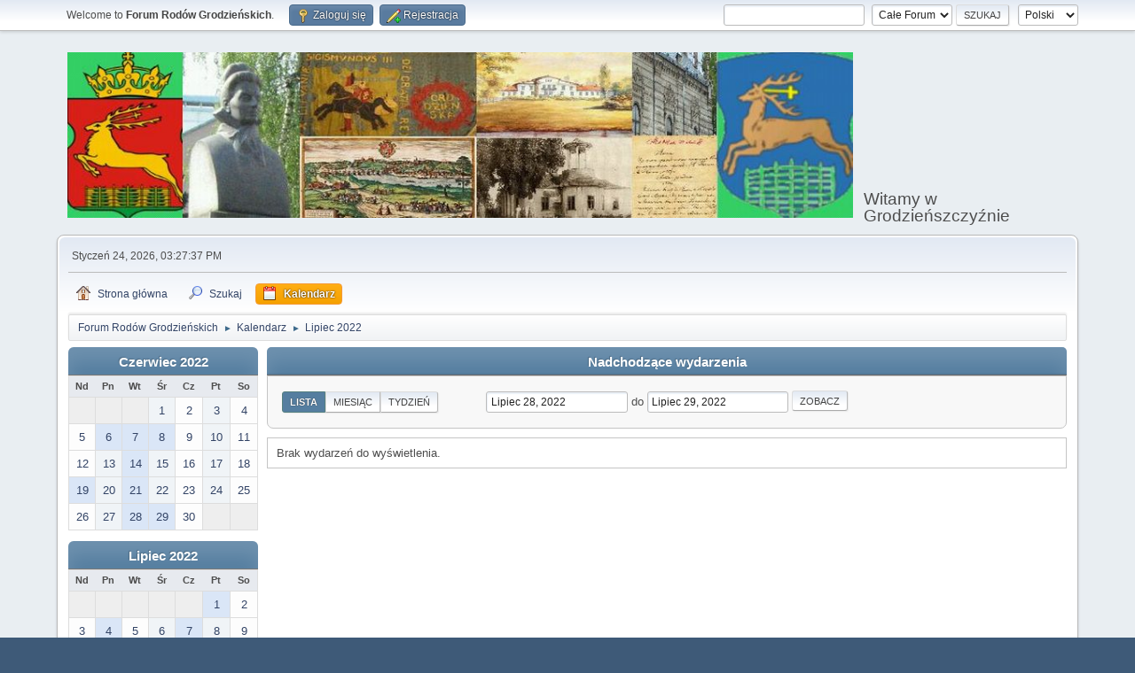

--- FILE ---
content_type: text/html; charset=UTF-8
request_url: https://forum.rodygrodzienskie.pl/index.php?PHPSESSID=4mrn14ks4jdr0dcl9k10jql9s6&action=calendar;viewlist;year=2022;month=7;day=28
body_size: 4249
content:
<!DOCTYPE html>
<html lang="pl-PL">
<head>
	<meta charset="UTF-8">
	<link rel="stylesheet" href="https://forum.rodygrodzienskie.pl/Themes/default//css/minified_cfabe41827fa4101b30d5b17fb88b789.css?smf214_1713126766">
	<style>
	img.avatar { max-width: 65px !important; max-height: 65px !important; }
	
	.postarea .bbc_img, .list_posts .bbc_img, .post .inner .bbc_img, form#reported_posts .bbc_img, #preview_body .bbc_img { max-width: min(100%,400px); }
	
	.postarea .bbc_img, .list_posts .bbc_img, .post .inner .bbc_img, form#reported_posts .bbc_img, #preview_body .bbc_img { max-height: 400px; }
	
	</style>
	<script>
		var smf_theme_url = "https://forum.rodygrodzienskie.pl/Themes/default/";
		var smf_default_theme_url = "https://forum.rodygrodzienskie.pl/Themes/default/";
		var smf_images_url = "https://forum.rodygrodzienskie.pl/Themes/default//images";
		var smf_smileys_url = "http://forum.rodygrodzienskie.pl/Smileys";
		var smf_smiley_sets = "default,aaron,akyhne";
		var smf_smiley_sets_default = "default";
		var smf_avatars_url = "http://forum.rodygrodzienskie.pl/avatars";
		var smf_scripturl = "https://forum.rodygrodzienskie.pl/index.php?PHPSESSID=4mrn14ks4jdr0dcl9k10jql9s6&amp;";
		var smf_iso_case_folding = false;
		var smf_charset = "UTF-8";
		var smf_session_id = "0070fb8d70f9905a9cb24b1f3acee4a1";
		var smf_session_var = "a776b340";
		var smf_member_id = 0;
		var ajax_notification_text = 'Ładowanie...';
		var help_popup_heading_text = 'Zagubiłeś się? Pozwól mi wyjaśnić:';
		var banned_text = 'Przepraszamy Gość, zostałeś zbanowany na tym forum!';
		var smf_txt_expand = 'Rozwiń';
		var smf_txt_shrink = 'Zwiń';
		var smf_collapseAlt = 'Ukryj';
		var smf_expandAlt = 'Pokaż';
		var smf_quote_expand = false;
		var allow_xhjr_credentials = false;
	</script>
	<script src="https://ajax.googleapis.com/ajax/libs/jquery/3.6.3/jquery.min.js"></script>
	<script src="https://forum.rodygrodzienskie.pl/Themes/default//scripts/jquery-ui.datepicker.min.js?smf214_1713126766" defer></script>
	<script src="https://forum.rodygrodzienskie.pl/Themes/default//scripts/jquery.datepair.min.js?smf214_1713126766" defer></script>
	<script src="https://forum.rodygrodzienskie.pl/Themes/default//scripts/minified_1ee93d81a93d054013a6bbf5c8d7eb6f.js?smf214_1713126766"></script>
	<script>
	var smf_you_sure ='Na pewno chcesz to zrobić?';
	</script>
	<title>Kalendarz</title>
	<meta name="viewport" content="width=device-width, initial-scale=1">
	<meta property="og:site_name" content="Forum Rodów Grodzieńskich">
	<meta property="og:title" content="Kalendarz">
	<meta property="og:description" content="Kalendarz">
	<meta name="description" content="Kalendarz">
	<meta name="theme-color" content="#557EA0">
	<link rel="help" href="https://forum.rodygrodzienskie.pl/index.php?PHPSESSID=4mrn14ks4jdr0dcl9k10jql9s6&amp;action=help">
	<link rel="contents" href="https://forum.rodygrodzienskie.pl/index.php?PHPSESSID=4mrn14ks4jdr0dcl9k10jql9s6&amp;">
	<link rel="search" href="https://forum.rodygrodzienskie.pl/index.php?PHPSESSID=4mrn14ks4jdr0dcl9k10jql9s6&amp;action=search">
	<link rel="alternate" type="application/rss+xml" title="Forum Rodów Grodzieńskich - RSS" href="https://forum.rodygrodzienskie.pl/index.php?PHPSESSID=4mrn14ks4jdr0dcl9k10jql9s6&amp;action=.xml;type=rss2">
	<link rel="alternate" type="application/atom+xml" title="Forum Rodów Grodzieńskich - Atom" href="https://forum.rodygrodzienskie.pl/index.php?PHPSESSID=4mrn14ks4jdr0dcl9k10jql9s6&amp;action=.xml;type=atom">
</head>
<body id="chrome" class="action_calendar">
<div id="footerfix">
	<div id="top_section">
		<div class="inner_wrap">
			<ul class="floatleft" id="top_info">
				<li class="welcome">
					Welcome to <strong>Forum Rodów Grodzieńskich</strong>.
				</li>
				<li class="button_login">
					<a href="https://forum.rodygrodzienskie.pl/index.php?PHPSESSID=4mrn14ks4jdr0dcl9k10jql9s6&amp;action=login" class="open" onclick="return reqOverlayDiv(this.href, 'Zaloguj się', 'login');">
						<span class="main_icons login"></span>
						<span class="textmenu">Zaloguj się</span>
					</a>
				</li>
				<li class="button_signup">
					<a href="https://forum.rodygrodzienskie.pl/index.php?PHPSESSID=4mrn14ks4jdr0dcl9k10jql9s6&amp;action=signup" class="open">
						<span class="main_icons regcenter"></span>
						<span class="textmenu">Rejestracja</span>
					</a>
				</li>
			</ul>
			<form id="languages_form" method="get" class="floatright">
				<select id="language_select" name="language" onchange="this.form.submit()">
					<option value="english">English</option>
					<option value="polish" selected="selected">Polski</option>
				</select>
				<noscript>
					<input type="submit" value="Wykonaj!">
				</noscript>
			</form>
			<form id="search_form" class="floatright" action="https://forum.rodygrodzienskie.pl/index.php?PHPSESSID=4mrn14ks4jdr0dcl9k10jql9s6&amp;action=search2" method="post" accept-charset="UTF-8">
				<input type="search" name="search" value="">&nbsp;
				<select name="search_selection">
					<option value="all" selected>Całe Forum </option>
				</select>
				<input type="submit" name="search2" value="Szukaj" class="button">
				<input type="hidden" name="advanced" value="0">
			</form>
		</div><!-- .inner_wrap -->
	</div><!-- #top_section -->
	<div id="header">
		<h1 class="forumtitle">
			<a id="top" href="https://forum.rodygrodzienskie.pl/index.php?PHPSESSID=4mrn14ks4jdr0dcl9k10jql9s6&amp;"><img src="https://www.rodygrodzienskie.pl/wp-content/uploads/logo3.jpg" alt="Forum Rodów Grodzieńskich"></a>
		</h1>
		<div id="siteslogan">Witamy w Grodzieńszczyźnie</div>
	</div>
	<div id="wrapper">
		<div id="upper_section">
			<div id="inner_section">
				<div id="inner_wrap" class="hide_720">
					<div class="user">
						<time datetime="2026-01-24T14:27:37Z">Styczeń 24, 2026, 03:27:37 PM</time>
					</div>
				</div>
				<a class="mobile_user_menu">
					<span class="menu_icon"></span>
					<span class="text_menu">Menu główne</span>
				</a>
				<div id="main_menu">
					<div id="mobile_user_menu" class="popup_container">
						<div class="popup_window description">
							<div class="popup_heading">Menu główne
								<a href="javascript:void(0);" class="main_icons hide_popup"></a>
							</div>
							
					<ul class="dropmenu menu_nav">
						<li class="button_home">
							<a href="https://forum.rodygrodzienskie.pl/index.php?PHPSESSID=4mrn14ks4jdr0dcl9k10jql9s6&amp;">
								<span class="main_icons home"></span><span class="textmenu">Strona główna</span>
							</a>
						</li>
						<li class="button_search">
							<a href="https://forum.rodygrodzienskie.pl/index.php?PHPSESSID=4mrn14ks4jdr0dcl9k10jql9s6&amp;action=search">
								<span class="main_icons search"></span><span class="textmenu">Szukaj</span>
							</a>
						</li>
						<li class="button_calendar">
							<a class="active" href="https://forum.rodygrodzienskie.pl/index.php?PHPSESSID=4mrn14ks4jdr0dcl9k10jql9s6&amp;action=calendar">
								<span class="main_icons calendar"></span><span class="textmenu">Kalendarz</span>
							</a>
						</li>
					</ul><!-- .menu_nav -->
						</div>
					</div>
				</div>
				<div class="navigate_section">
					<ul>
						<li>
							<a href="https://forum.rodygrodzienskie.pl/index.php?PHPSESSID=4mrn14ks4jdr0dcl9k10jql9s6&amp;"><span>Forum Rodów Grodzieńskich</span></a>
						</li>
						<li>
							<span class="dividers"> &#9658; </span>
							<a href="https://forum.rodygrodzienskie.pl/index.php?PHPSESSID=4mrn14ks4jdr0dcl9k10jql9s6&amp;action=calendar"><span>Kalendarz</span></a>
						</li>
						<li class="last">
							<span class="dividers"> &#9658; </span>
							<a href="https://forum.rodygrodzienskie.pl/index.php?PHPSESSID=4mrn14ks4jdr0dcl9k10jql9s6&amp;action=calendar;year=2022;month=7"><span>Lipiec 2022</span></a>
						</li>
					</ul>
				</div><!-- .navigate_section -->
			</div><!-- #inner_section -->
		</div><!-- #upper_section -->
		<div id="content_section">
			<div id="main_content_section">
		<div id="calendar">
			<div id="month_grid">
				
			<div class="cat_bar">
				<h3 class="catbg centertext largetext">
					<a href="https://forum.rodygrodzienskie.pl/index.php?PHPSESSID=4mrn14ks4jdr0dcl9k10jql9s6&amp;action=calendar;viewlist;year=2022;month=6;day=01">Czerwiec 2022</a>
				</h3>
			</div><!-- .cat_bar -->
			<table class="calendar_table">
				<tr>
					<th class="days" scope="col">Nd</th>
					<th class="days" scope="col">Pn</th>
					<th class="days" scope="col">Wt</th>
					<th class="days" scope="col">Śr</th>
					<th class="days" scope="col">Cz</th>
					<th class="days" scope="col">Pt</th>
					<th class="days" scope="col">So</th>
				</tr>
				<tr class="days_wrapper">
					<td class="days disabled">
					</td>
					<td class="days disabled">
					</td>
					<td class="days disabled">
					</td>
					<td class="days windowbg">
						<a href="https://forum.rodygrodzienskie.pl/index.php?PHPSESSID=4mrn14ks4jdr0dcl9k10jql9s6&amp;action=calendar;viewlist;year=2022;month=6;day=1"><span class="day_text">1</span></a>
					</td>
					<td class="days windowbg">
						<a href="https://forum.rodygrodzienskie.pl/index.php?PHPSESSID=4mrn14ks4jdr0dcl9k10jql9s6&amp;action=calendar;viewlist;year=2022;month=6;day=2"><span class="day_text">2</span></a>
					</td>
					<td class="days windowbg">
						<a href="https://forum.rodygrodzienskie.pl/index.php?PHPSESSID=4mrn14ks4jdr0dcl9k10jql9s6&amp;action=calendar;viewlist;year=2022;month=6;day=3"><span class="day_text">3</span></a>
					</td>
					<td class="days windowbg">
						<a href="https://forum.rodygrodzienskie.pl/index.php?PHPSESSID=4mrn14ks4jdr0dcl9k10jql9s6&amp;action=calendar;viewlist;year=2022;month=6;day=4"><span class="day_text">4</span></a>
					</td>
				</tr>
				<tr class="days_wrapper">
					<td class="days windowbg">
						<a href="https://forum.rodygrodzienskie.pl/index.php?PHPSESSID=4mrn14ks4jdr0dcl9k10jql9s6&amp;action=calendar;viewlist;year=2022;month=6;day=5"><span class="day_text">5</span></a>
					</td>
					<td class="days windowbg holidays">
						<a href="https://forum.rodygrodzienskie.pl/index.php?PHPSESSID=4mrn14ks4jdr0dcl9k10jql9s6&amp;action=calendar;viewlist;year=2022;month=6;day=6"><span class="day_text">6</span></a>
					</td>
					<td class="days windowbg holidays">
						<a href="https://forum.rodygrodzienskie.pl/index.php?PHPSESSID=4mrn14ks4jdr0dcl9k10jql9s6&amp;action=calendar;viewlist;year=2022;month=6;day=7"><span class="day_text">7</span></a>
					</td>
					<td class="days windowbg holidays">
						<a href="https://forum.rodygrodzienskie.pl/index.php?PHPSESSID=4mrn14ks4jdr0dcl9k10jql9s6&amp;action=calendar;viewlist;year=2022;month=6;day=8"><span class="day_text">8</span></a>
					</td>
					<td class="days windowbg">
						<a href="https://forum.rodygrodzienskie.pl/index.php?PHPSESSID=4mrn14ks4jdr0dcl9k10jql9s6&amp;action=calendar;viewlist;year=2022;month=6;day=9"><span class="day_text">9</span></a>
					</td>
					<td class="days windowbg">
						<a href="https://forum.rodygrodzienskie.pl/index.php?PHPSESSID=4mrn14ks4jdr0dcl9k10jql9s6&amp;action=calendar;viewlist;year=2022;month=6;day=10"><span class="day_text">10</span></a>
					</td>
					<td class="days windowbg">
						<a href="https://forum.rodygrodzienskie.pl/index.php?PHPSESSID=4mrn14ks4jdr0dcl9k10jql9s6&amp;action=calendar;viewlist;year=2022;month=6;day=11"><span class="day_text">11</span></a>
					</td>
				</tr>
				<tr class="days_wrapper">
					<td class="days windowbg">
						<a href="https://forum.rodygrodzienskie.pl/index.php?PHPSESSID=4mrn14ks4jdr0dcl9k10jql9s6&amp;action=calendar;viewlist;year=2022;month=6;day=12"><span class="day_text">12</span></a>
					</td>
					<td class="days windowbg">
						<a href="https://forum.rodygrodzienskie.pl/index.php?PHPSESSID=4mrn14ks4jdr0dcl9k10jql9s6&amp;action=calendar;viewlist;year=2022;month=6;day=13"><span class="day_text">13</span></a>
					</td>
					<td class="days windowbg holidays">
						<a href="https://forum.rodygrodzienskie.pl/index.php?PHPSESSID=4mrn14ks4jdr0dcl9k10jql9s6&amp;action=calendar;viewlist;year=2022;month=6;day=14"><span class="day_text">14</span></a>
					</td>
					<td class="days windowbg">
						<a href="https://forum.rodygrodzienskie.pl/index.php?PHPSESSID=4mrn14ks4jdr0dcl9k10jql9s6&amp;action=calendar;viewlist;year=2022;month=6;day=15"><span class="day_text">15</span></a>
					</td>
					<td class="days windowbg">
						<a href="https://forum.rodygrodzienskie.pl/index.php?PHPSESSID=4mrn14ks4jdr0dcl9k10jql9s6&amp;action=calendar;viewlist;year=2022;month=6;day=16"><span class="day_text">16</span></a>
					</td>
					<td class="days windowbg">
						<a href="https://forum.rodygrodzienskie.pl/index.php?PHPSESSID=4mrn14ks4jdr0dcl9k10jql9s6&amp;action=calendar;viewlist;year=2022;month=6;day=17"><span class="day_text">17</span></a>
					</td>
					<td class="days windowbg">
						<a href="https://forum.rodygrodzienskie.pl/index.php?PHPSESSID=4mrn14ks4jdr0dcl9k10jql9s6&amp;action=calendar;viewlist;year=2022;month=6;day=18"><span class="day_text">18</span></a>
					</td>
				</tr>
				<tr class="days_wrapper">
					<td class="days windowbg holidays">
						<a href="https://forum.rodygrodzienskie.pl/index.php?PHPSESSID=4mrn14ks4jdr0dcl9k10jql9s6&amp;action=calendar;viewlist;year=2022;month=6;day=19"><span class="day_text">19</span></a>
					</td>
					<td class="days windowbg">
						<a href="https://forum.rodygrodzienskie.pl/index.php?PHPSESSID=4mrn14ks4jdr0dcl9k10jql9s6&amp;action=calendar;viewlist;year=2022;month=6;day=20"><span class="day_text">20</span></a>
					</td>
					<td class="days windowbg holidays">
						<a href="https://forum.rodygrodzienskie.pl/index.php?PHPSESSID=4mrn14ks4jdr0dcl9k10jql9s6&amp;action=calendar;viewlist;year=2022;month=6;day=21"><span class="day_text">21</span></a>
					</td>
					<td class="days windowbg">
						<a href="https://forum.rodygrodzienskie.pl/index.php?PHPSESSID=4mrn14ks4jdr0dcl9k10jql9s6&amp;action=calendar;viewlist;year=2022;month=6;day=22"><span class="day_text">22</span></a>
					</td>
					<td class="days windowbg">
						<a href="https://forum.rodygrodzienskie.pl/index.php?PHPSESSID=4mrn14ks4jdr0dcl9k10jql9s6&amp;action=calendar;viewlist;year=2022;month=6;day=23"><span class="day_text">23</span></a>
					</td>
					<td class="days windowbg">
						<a href="https://forum.rodygrodzienskie.pl/index.php?PHPSESSID=4mrn14ks4jdr0dcl9k10jql9s6&amp;action=calendar;viewlist;year=2022;month=6;day=24"><span class="day_text">24</span></a>
					</td>
					<td class="days windowbg">
						<a href="https://forum.rodygrodzienskie.pl/index.php?PHPSESSID=4mrn14ks4jdr0dcl9k10jql9s6&amp;action=calendar;viewlist;year=2022;month=6;day=25"><span class="day_text">25</span></a>
					</td>
				</tr>
				<tr class="days_wrapper">
					<td class="days windowbg">
						<a href="https://forum.rodygrodzienskie.pl/index.php?PHPSESSID=4mrn14ks4jdr0dcl9k10jql9s6&amp;action=calendar;viewlist;year=2022;month=6;day=26"><span class="day_text">26</span></a>
					</td>
					<td class="days windowbg">
						<a href="https://forum.rodygrodzienskie.pl/index.php?PHPSESSID=4mrn14ks4jdr0dcl9k10jql9s6&amp;action=calendar;viewlist;year=2022;month=6;day=27"><span class="day_text">27</span></a>
					</td>
					<td class="days windowbg holidays">
						<a href="https://forum.rodygrodzienskie.pl/index.php?PHPSESSID=4mrn14ks4jdr0dcl9k10jql9s6&amp;action=calendar;viewlist;year=2022;month=6;day=28"><span class="day_text">28</span></a>
					</td>
					<td class="days windowbg holidays">
						<a href="https://forum.rodygrodzienskie.pl/index.php?PHPSESSID=4mrn14ks4jdr0dcl9k10jql9s6&amp;action=calendar;viewlist;year=2022;month=6;day=29"><span class="day_text">29</span></a>
					</td>
					<td class="days windowbg">
						<a href="https://forum.rodygrodzienskie.pl/index.php?PHPSESSID=4mrn14ks4jdr0dcl9k10jql9s6&amp;action=calendar;viewlist;year=2022;month=6;day=30"><span class="day_text">30</span></a>
					</td>
					<td class="days disabled">
					</td>
					<td class="days disabled">
					</td>
				</tr>
			</table>
				
			<div class="cat_bar">
				<h3 class="catbg centertext largetext">
					<a href="https://forum.rodygrodzienskie.pl/index.php?PHPSESSID=4mrn14ks4jdr0dcl9k10jql9s6&amp;action=calendar;viewlist;year=2022;month=7;day=28">Lipiec 2022</a>
				</h3>
			</div><!-- .cat_bar -->
			<table class="calendar_table">
				<tr>
					<th class="days" scope="col">Nd</th>
					<th class="days" scope="col">Pn</th>
					<th class="days" scope="col">Wt</th>
					<th class="days" scope="col">Śr</th>
					<th class="days" scope="col">Cz</th>
					<th class="days" scope="col">Pt</th>
					<th class="days" scope="col">So</th>
				</tr>
				<tr class="days_wrapper">
					<td class="days disabled">
					</td>
					<td class="days disabled">
					</td>
					<td class="days disabled">
					</td>
					<td class="days disabled">
					</td>
					<td class="days disabled">
					</td>
					<td class="days windowbg holidays">
						<a href="https://forum.rodygrodzienskie.pl/index.php?PHPSESSID=4mrn14ks4jdr0dcl9k10jql9s6&amp;action=calendar;viewlist;year=2022;month=7;day=1"><span class="day_text">1</span></a>
					</td>
					<td class="days windowbg">
						<a href="https://forum.rodygrodzienskie.pl/index.php?PHPSESSID=4mrn14ks4jdr0dcl9k10jql9s6&amp;action=calendar;viewlist;year=2022;month=7;day=2"><span class="day_text">2</span></a>
					</td>
				</tr>
				<tr class="days_wrapper">
					<td class="days windowbg">
						<a href="https://forum.rodygrodzienskie.pl/index.php?PHPSESSID=4mrn14ks4jdr0dcl9k10jql9s6&amp;action=calendar;viewlist;year=2022;month=7;day=3"><span class="day_text">3</span></a>
					</td>
					<td class="days windowbg holidays">
						<a href="https://forum.rodygrodzienskie.pl/index.php?PHPSESSID=4mrn14ks4jdr0dcl9k10jql9s6&amp;action=calendar;viewlist;year=2022;month=7;day=4"><span class="day_text">4</span></a>
					</td>
					<td class="days windowbg">
						<a href="https://forum.rodygrodzienskie.pl/index.php?PHPSESSID=4mrn14ks4jdr0dcl9k10jql9s6&amp;action=calendar;viewlist;year=2022;month=7;day=5"><span class="day_text">5</span></a>
					</td>
					<td class="days windowbg">
						<a href="https://forum.rodygrodzienskie.pl/index.php?PHPSESSID=4mrn14ks4jdr0dcl9k10jql9s6&amp;action=calendar;viewlist;year=2022;month=7;day=6"><span class="day_text">6</span></a>
					</td>
					<td class="days windowbg holidays">
						<a href="https://forum.rodygrodzienskie.pl/index.php?PHPSESSID=4mrn14ks4jdr0dcl9k10jql9s6&amp;action=calendar;viewlist;year=2022;month=7;day=7"><span class="day_text">7</span></a>
					</td>
					<td class="days windowbg">
						<a href="https://forum.rodygrodzienskie.pl/index.php?PHPSESSID=4mrn14ks4jdr0dcl9k10jql9s6&amp;action=calendar;viewlist;year=2022;month=7;day=8"><span class="day_text">8</span></a>
					</td>
					<td class="days windowbg">
						<a href="https://forum.rodygrodzienskie.pl/index.php?PHPSESSID=4mrn14ks4jdr0dcl9k10jql9s6&amp;action=calendar;viewlist;year=2022;month=7;day=9"><span class="day_text">9</span></a>
					</td>
				</tr>
				<tr class="days_wrapper">
					<td class="days windowbg">
						<a href="https://forum.rodygrodzienskie.pl/index.php?PHPSESSID=4mrn14ks4jdr0dcl9k10jql9s6&amp;action=calendar;viewlist;year=2022;month=7;day=10"><span class="day_text">10</span></a>
					</td>
					<td class="days windowbg">
						<a href="https://forum.rodygrodzienskie.pl/index.php?PHPSESSID=4mrn14ks4jdr0dcl9k10jql9s6&amp;action=calendar;viewlist;year=2022;month=7;day=11"><span class="day_text">11</span></a>
					</td>
					<td class="days windowbg">
						<a href="https://forum.rodygrodzienskie.pl/index.php?PHPSESSID=4mrn14ks4jdr0dcl9k10jql9s6&amp;action=calendar;viewlist;year=2022;month=7;day=12"><span class="day_text">12</span></a>
					</td>
					<td class="days windowbg">
						<a href="https://forum.rodygrodzienskie.pl/index.php?PHPSESSID=4mrn14ks4jdr0dcl9k10jql9s6&amp;action=calendar;viewlist;year=2022;month=7;day=13"><span class="day_text">13</span></a>
					</td>
					<td class="days windowbg">
						<a href="https://forum.rodygrodzienskie.pl/index.php?PHPSESSID=4mrn14ks4jdr0dcl9k10jql9s6&amp;action=calendar;viewlist;year=2022;month=7;day=14"><span class="day_text">14</span></a>
					</td>
					<td class="days windowbg holidays">
						<a href="https://forum.rodygrodzienskie.pl/index.php?PHPSESSID=4mrn14ks4jdr0dcl9k10jql9s6&amp;action=calendar;viewlist;year=2022;month=7;day=15"><span class="day_text">15</span></a>
					</td>
					<td class="days windowbg">
						<a href="https://forum.rodygrodzienskie.pl/index.php?PHPSESSID=4mrn14ks4jdr0dcl9k10jql9s6&amp;action=calendar;viewlist;year=2022;month=7;day=16"><span class="day_text">16</span></a>
					</td>
				</tr>
				<tr class="days_wrapper">
					<td class="days windowbg">
						<a href="https://forum.rodygrodzienskie.pl/index.php?PHPSESSID=4mrn14ks4jdr0dcl9k10jql9s6&amp;action=calendar;viewlist;year=2022;month=7;day=17"><span class="day_text">17</span></a>
					</td>
					<td class="days windowbg holidays">
						<a href="https://forum.rodygrodzienskie.pl/index.php?PHPSESSID=4mrn14ks4jdr0dcl9k10jql9s6&amp;action=calendar;viewlist;year=2022;month=7;day=18"><span class="day_text">18</span></a>
					</td>
					<td class="days windowbg">
						<a href="https://forum.rodygrodzienskie.pl/index.php?PHPSESSID=4mrn14ks4jdr0dcl9k10jql9s6&amp;action=calendar;viewlist;year=2022;month=7;day=19"><span class="day_text">19</span></a>
					</td>
					<td class="days windowbg">
						<a href="https://forum.rodygrodzienskie.pl/index.php?PHPSESSID=4mrn14ks4jdr0dcl9k10jql9s6&amp;action=calendar;viewlist;year=2022;month=7;day=20"><span class="day_text">20</span></a>
					</td>
					<td class="days windowbg">
						<a href="https://forum.rodygrodzienskie.pl/index.php?PHPSESSID=4mrn14ks4jdr0dcl9k10jql9s6&amp;action=calendar;viewlist;year=2022;month=7;day=21"><span class="day_text">21</span></a>
					</td>
					<td class="days windowbg">
						<a href="https://forum.rodygrodzienskie.pl/index.php?PHPSESSID=4mrn14ks4jdr0dcl9k10jql9s6&amp;action=calendar;viewlist;year=2022;month=7;day=22"><span class="day_text">22</span></a>
					</td>
					<td class="days windowbg">
						<a href="https://forum.rodygrodzienskie.pl/index.php?PHPSESSID=4mrn14ks4jdr0dcl9k10jql9s6&amp;action=calendar;viewlist;year=2022;month=7;day=23"><span class="day_text">23</span></a>
					</td>
				</tr>
				<tr class="days_wrapper">
					<td class="days windowbg">
						<a href="https://forum.rodygrodzienskie.pl/index.php?PHPSESSID=4mrn14ks4jdr0dcl9k10jql9s6&amp;action=calendar;viewlist;year=2022;month=7;day=24"><span class="day_text">24</span></a>
					</td>
					<td class="days windowbg">
						<a href="https://forum.rodygrodzienskie.pl/index.php?PHPSESSID=4mrn14ks4jdr0dcl9k10jql9s6&amp;action=calendar;viewlist;year=2022;month=7;day=25"><span class="day_text">25</span></a>
					</td>
					<td class="days windowbg holidays">
						<a href="https://forum.rodygrodzienskie.pl/index.php?PHPSESSID=4mrn14ks4jdr0dcl9k10jql9s6&amp;action=calendar;viewlist;year=2022;month=7;day=26"><span class="day_text">26</span></a>
					</td>
					<td class="days windowbg">
						<a href="https://forum.rodygrodzienskie.pl/index.php?PHPSESSID=4mrn14ks4jdr0dcl9k10jql9s6&amp;action=calendar;viewlist;year=2022;month=7;day=27"><span class="day_text">27</span></a>
					</td>
					<td class="days windowbg">
						<a href="https://forum.rodygrodzienskie.pl/index.php?PHPSESSID=4mrn14ks4jdr0dcl9k10jql9s6&amp;action=calendar;viewlist;year=2022;month=7;day=28"><span class="day_text">28</span></a>
					</td>
					<td class="days windowbg">
						<a href="https://forum.rodygrodzienskie.pl/index.php?PHPSESSID=4mrn14ks4jdr0dcl9k10jql9s6&amp;action=calendar;viewlist;year=2022;month=7;day=29"><span class="day_text">29</span></a>
					</td>
					<td class="days windowbg">
						<a href="https://forum.rodygrodzienskie.pl/index.php?PHPSESSID=4mrn14ks4jdr0dcl9k10jql9s6&amp;action=calendar;viewlist;year=2022;month=7;day=30"><span class="day_text">30</span></a>
					</td>
				</tr>
				<tr class="days_wrapper">
					<td class="days windowbg">
						<a href="https://forum.rodygrodzienskie.pl/index.php?PHPSESSID=4mrn14ks4jdr0dcl9k10jql9s6&amp;action=calendar;viewlist;year=2022;month=7;day=31"><span class="day_text">31</span></a>
					</td>
					<td class="days disabled">
					</td>
					<td class="days disabled">
					</td>
					<td class="days disabled">
					</td>
					<td class="days disabled">
					</td>
					<td class="days disabled">
					</td>
					<td class="days disabled">
					</td>
				</tr>
			</table>
				
			<div class="cat_bar">
				<h3 class="catbg centertext largetext">
					<a href="https://forum.rodygrodzienskie.pl/index.php?PHPSESSID=4mrn14ks4jdr0dcl9k10jql9s6&amp;action=calendar;viewlist;year=2022;month=8;day=01">Sierpień 2022</a>
				</h3>
			</div><!-- .cat_bar -->
			<table class="calendar_table">
				<tr>
					<th class="days" scope="col">Nd</th>
					<th class="days" scope="col">Pn</th>
					<th class="days" scope="col">Wt</th>
					<th class="days" scope="col">Śr</th>
					<th class="days" scope="col">Cz</th>
					<th class="days" scope="col">Pt</th>
					<th class="days" scope="col">So</th>
				</tr>
				<tr class="days_wrapper">
					<td class="days disabled">
					</td>
					<td class="days windowbg holidays">
						<a href="https://forum.rodygrodzienskie.pl/index.php?PHPSESSID=4mrn14ks4jdr0dcl9k10jql9s6&amp;action=calendar;viewlist;year=2022;month=8;day=1"><span class="day_text">1</span></a>
					</td>
					<td class="days windowbg">
						<a href="https://forum.rodygrodzienskie.pl/index.php?PHPSESSID=4mrn14ks4jdr0dcl9k10jql9s6&amp;action=calendar;viewlist;year=2022;month=8;day=2"><span class="day_text">2</span></a>
					</td>
					<td class="days windowbg">
						<a href="https://forum.rodygrodzienskie.pl/index.php?PHPSESSID=4mrn14ks4jdr0dcl9k10jql9s6&amp;action=calendar;viewlist;year=2022;month=8;day=3"><span class="day_text">3</span></a>
					</td>
					<td class="days windowbg holidays">
						<a href="https://forum.rodygrodzienskie.pl/index.php?PHPSESSID=4mrn14ks4jdr0dcl9k10jql9s6&amp;action=calendar;viewlist;year=2022;month=8;day=4"><span class="day_text">4</span></a>
					</td>
					<td class="days windowbg holidays">
						<a href="https://forum.rodygrodzienskie.pl/index.php?PHPSESSID=4mrn14ks4jdr0dcl9k10jql9s6&amp;action=calendar;viewlist;year=2022;month=8;day=5"><span class="day_text">5</span></a>
					</td>
					<td class="days windowbg">
						<a href="https://forum.rodygrodzienskie.pl/index.php?PHPSESSID=4mrn14ks4jdr0dcl9k10jql9s6&amp;action=calendar;viewlist;year=2022;month=8;day=6"><span class="day_text">6</span></a>
					</td>
				</tr>
				<tr class="days_wrapper">
					<td class="days windowbg">
						<a href="https://forum.rodygrodzienskie.pl/index.php?PHPSESSID=4mrn14ks4jdr0dcl9k10jql9s6&amp;action=calendar;viewlist;year=2022;month=8;day=7"><span class="day_text">7</span></a>
					</td>
					<td class="days windowbg">
						<a href="https://forum.rodygrodzienskie.pl/index.php?PHPSESSID=4mrn14ks4jdr0dcl9k10jql9s6&amp;action=calendar;viewlist;year=2022;month=8;day=8"><span class="day_text">8</span></a>
					</td>
					<td class="days windowbg">
						<a href="https://forum.rodygrodzienskie.pl/index.php?PHPSESSID=4mrn14ks4jdr0dcl9k10jql9s6&amp;action=calendar;viewlist;year=2022;month=8;day=9"><span class="day_text">9</span></a>
					</td>
					<td class="days windowbg">
						<a href="https://forum.rodygrodzienskie.pl/index.php?PHPSESSID=4mrn14ks4jdr0dcl9k10jql9s6&amp;action=calendar;viewlist;year=2022;month=8;day=10"><span class="day_text">10</span></a>
					</td>
					<td class="days windowbg">
						<a href="https://forum.rodygrodzienskie.pl/index.php?PHPSESSID=4mrn14ks4jdr0dcl9k10jql9s6&amp;action=calendar;viewlist;year=2022;month=8;day=11"><span class="day_text">11</span></a>
					</td>
					<td class="days windowbg">
						<a href="https://forum.rodygrodzienskie.pl/index.php?PHPSESSID=4mrn14ks4jdr0dcl9k10jql9s6&amp;action=calendar;viewlist;year=2022;month=8;day=12"><span class="day_text">12</span></a>
					</td>
					<td class="days windowbg">
						<a href="https://forum.rodygrodzienskie.pl/index.php?PHPSESSID=4mrn14ks4jdr0dcl9k10jql9s6&amp;action=calendar;viewlist;year=2022;month=8;day=13"><span class="day_text">13</span></a>
					</td>
				</tr>
				<tr class="days_wrapper">
					<td class="days windowbg">
						<a href="https://forum.rodygrodzienskie.pl/index.php?PHPSESSID=4mrn14ks4jdr0dcl9k10jql9s6&amp;action=calendar;viewlist;year=2022;month=8;day=14"><span class="day_text">14</span></a>
					</td>
					<td class="days windowbg">
						<a href="https://forum.rodygrodzienskie.pl/index.php?PHPSESSID=4mrn14ks4jdr0dcl9k10jql9s6&amp;action=calendar;viewlist;year=2022;month=8;day=15"><span class="day_text">15</span></a>
					</td>
					<td class="days windowbg">
						<a href="https://forum.rodygrodzienskie.pl/index.php?PHPSESSID=4mrn14ks4jdr0dcl9k10jql9s6&amp;action=calendar;viewlist;year=2022;month=8;day=16"><span class="day_text">16</span></a>
					</td>
					<td class="days windowbg">
						<a href="https://forum.rodygrodzienskie.pl/index.php?PHPSESSID=4mrn14ks4jdr0dcl9k10jql9s6&amp;action=calendar;viewlist;year=2022;month=8;day=17"><span class="day_text">17</span></a>
					</td>
					<td class="days windowbg">
						<a href="https://forum.rodygrodzienskie.pl/index.php?PHPSESSID=4mrn14ks4jdr0dcl9k10jql9s6&amp;action=calendar;viewlist;year=2022;month=8;day=18"><span class="day_text">18</span></a>
					</td>
					<td class="days windowbg holidays">
						<a href="https://forum.rodygrodzienskie.pl/index.php?PHPSESSID=4mrn14ks4jdr0dcl9k10jql9s6&amp;action=calendar;viewlist;year=2022;month=8;day=19"><span class="day_text">19</span></a>
					</td>
					<td class="days windowbg">
						<a href="https://forum.rodygrodzienskie.pl/index.php?PHPSESSID=4mrn14ks4jdr0dcl9k10jql9s6&amp;action=calendar;viewlist;year=2022;month=8;day=20"><span class="day_text">20</span></a>
					</td>
				</tr>
				<tr class="days_wrapper">
					<td class="days windowbg">
						<a href="https://forum.rodygrodzienskie.pl/index.php?PHPSESSID=4mrn14ks4jdr0dcl9k10jql9s6&amp;action=calendar;viewlist;year=2022;month=8;day=21"><span class="day_text">21</span></a>
					</td>
					<td class="days windowbg">
						<a href="https://forum.rodygrodzienskie.pl/index.php?PHPSESSID=4mrn14ks4jdr0dcl9k10jql9s6&amp;action=calendar;viewlist;year=2022;month=8;day=22"><span class="day_text">22</span></a>
					</td>
					<td class="days windowbg">
						<a href="https://forum.rodygrodzienskie.pl/index.php?PHPSESSID=4mrn14ks4jdr0dcl9k10jql9s6&amp;action=calendar;viewlist;year=2022;month=8;day=23"><span class="day_text">23</span></a>
					</td>
					<td class="days windowbg">
						<a href="https://forum.rodygrodzienskie.pl/index.php?PHPSESSID=4mrn14ks4jdr0dcl9k10jql9s6&amp;action=calendar;viewlist;year=2022;month=8;day=24"><span class="day_text">24</span></a>
					</td>
					<td class="days windowbg">
						<a href="https://forum.rodygrodzienskie.pl/index.php?PHPSESSID=4mrn14ks4jdr0dcl9k10jql9s6&amp;action=calendar;viewlist;year=2022;month=8;day=25"><span class="day_text">25</span></a>
					</td>
					<td class="days windowbg">
						<a href="https://forum.rodygrodzienskie.pl/index.php?PHPSESSID=4mrn14ks4jdr0dcl9k10jql9s6&amp;action=calendar;viewlist;year=2022;month=8;day=26"><span class="day_text">26</span></a>
					</td>
					<td class="days windowbg">
						<a href="https://forum.rodygrodzienskie.pl/index.php?PHPSESSID=4mrn14ks4jdr0dcl9k10jql9s6&amp;action=calendar;viewlist;year=2022;month=8;day=27"><span class="day_text">27</span></a>
					</td>
				</tr>
				<tr class="days_wrapper">
					<td class="days windowbg holidays">
						<a href="https://forum.rodygrodzienskie.pl/index.php?PHPSESSID=4mrn14ks4jdr0dcl9k10jql9s6&amp;action=calendar;viewlist;year=2022;month=8;day=28"><span class="day_text">28</span></a>
					</td>
					<td class="days windowbg">
						<a href="https://forum.rodygrodzienskie.pl/index.php?PHPSESSID=4mrn14ks4jdr0dcl9k10jql9s6&amp;action=calendar;viewlist;year=2022;month=8;day=29"><span class="day_text">29</span></a>
					</td>
					<td class="days windowbg">
						<a href="https://forum.rodygrodzienskie.pl/index.php?PHPSESSID=4mrn14ks4jdr0dcl9k10jql9s6&amp;action=calendar;viewlist;year=2022;month=8;day=30"><span class="day_text">30</span></a>
					</td>
					<td class="days windowbg">
						<a href="https://forum.rodygrodzienskie.pl/index.php?PHPSESSID=4mrn14ks4jdr0dcl9k10jql9s6&amp;action=calendar;viewlist;year=2022;month=8;day=31"><span class="day_text">31</span></a>
					</td>
					<td class="days disabled">
					</td>
					<td class="days disabled">
					</td>
					<td class="days disabled">
					</td>
				</tr>
			</table>
			</div>
			<div id="main_grid">
				
			<div class="cat_bar">
				<h3 class="catbg centertext largetext">
					<a href="https://forum.rodygrodzienskie.pl/index.php?PHPSESSID=4mrn14ks4jdr0dcl9k10jql9s6&amp;action=calendar;viewlist;year=2022;month=07;day=28">Nadchodzące wydarzenia</a>
				</h3>
			</div>
		<div class="calendar_top roundframe noup">
			<div id="calendar_viewselector" class="buttonrow floatleft">
				<a href="https://forum.rodygrodzienskie.pl/index.php?PHPSESSID=4mrn14ks4jdr0dcl9k10jql9s6&amp;action=calendar;viewlist;year=2022;month=7;day=28" class="button active">Lista</a>
				<a href="https://forum.rodygrodzienskie.pl/index.php?PHPSESSID=4mrn14ks4jdr0dcl9k10jql9s6&amp;action=calendar;viewmonth;year=2022;month=7;day=28" class="button">Miesiąc</a>
				<a href="https://forum.rodygrodzienskie.pl/index.php?PHPSESSID=4mrn14ks4jdr0dcl9k10jql9s6&amp;action=calendar;viewweek;year=2022;month=7;day=28" class="button">Tydzień</a>
			</div>
			
			<form action="https://forum.rodygrodzienskie.pl/index.php?PHPSESSID=4mrn14ks4jdr0dcl9k10jql9s6&amp;action=calendar;viewlist" id="calendar_range" method="post" accept-charset="UTF-8">
				<input type="text" name="start_date" id="start_date" value="Lipiec 28, 2022" tabindex="1" class="date_input start" data-type="date">
				<span>do</span>
				<input type="text" name="end_date" id="end_date" value="Lipiec 29, 2022" tabindex="2" class="date_input end" data-type="date">
				<input type="submit" class="button" style="float:none" id="view_button" value="Zobacz">
			</form>
		</div><!-- .calendar_top -->
			<div class="descbox">Brak wydarzeń do wyświetlenia.</div>
			</div>
		</div><!-- #calendar -->
			</div><!-- #main_content_section -->
		</div><!-- #content_section -->
	</div><!-- #wrapper -->
</div><!-- #footerfix -->
	<div id="footer">
		<div class="inner_wrap">
		<ul>
			<li class="floatright"><a href="https://forum.rodygrodzienskie.pl/index.php?PHPSESSID=4mrn14ks4jdr0dcl9k10jql9s6&amp;action=help">Pomoc</a> | <a href="https://forum.rodygrodzienskie.pl/index.php?PHPSESSID=4mrn14ks4jdr0dcl9k10jql9s6&amp;action=agreement">Warunki i zasady</a> | <a href="#top_section">Do góry &#9650;</a></li>
			<li class="copyright"><a href="https://forum.rodygrodzienskie.pl/index.php?PHPSESSID=4mrn14ks4jdr0dcl9k10jql9s6&amp;action=credits" title="License" target="_blank" rel="noopener">SMF 2.1.4 &copy; 2023</a>, <a href="https://www.simplemachines.org" title="Simple Machines" target="_blank" rel="noopener">Simple Machines</a></li>
		</ul>
		</div>
	</div><!-- #footer -->
<script>
window.addEventListener("DOMContentLoaded", function() {
	function triggerCron()
	{
		$.get('https://forum.rodygrodzienskie.pl' + "/cron.php?ts=1769264850");
	}
	window.setTimeout(triggerCron, 1);
	$("#calendar_range .date_input").datepicker({
		dateFormat: "MM dd, yy",
		autoSize: true,
		isRTL: false,
		constrainInput: true,
		showAnim: "",
		showButtonPanel: false,
		yearRange: "2008:2030",
		hideIfNoPrevNext: true,
		monthNames: ["Styczeń", "Luty", "Marzec", "Kwiecień", "Maj", "Czerwiec", "Lipiec", "Sierpień", "Wrzesień", "Październik", "Listopad", "Grudzień"],
		monthNamesShort: ["Mar", "Lut", "Mar", "Kwi", "Maj", "Cze", "Lip", "Sie", "Wrz", "Paź", "Lis", "Gru"],
		dayNames: ["Niedziela", "Poniedziałek", "Wtorek", "Środa", "Czwartek", "Piątek", "Sobota"],
		dayNamesShort: ["Nd", "Pn", "Wt", "Śr", "Cz", "Pt", "So"],
		dayNamesMin: ["Nd", "Pn", "Wt", "Śr", "Cz", "Pt", "So"],
		prevText: "Poprzedni miesiąc",
		nextText: "Następny miesiąc",
		firstDay: 0,
	});
	$("#calendar_range").datepair({
		dateClass: "date_input",
		parseDate: function (el) {
			var val = $(el).datepicker("getDate");
			if (!val) {
				return null;
			}
			var utc = new Date(val);
			return utc && new Date(utc.getTime() + (utc.getTimezoneOffset() * 60000));
		},
		updateDate: function (el, v) {
			$(el).datepicker("setDate", new Date(v.getTime() - (v.getTimezoneOffset() * 60000)));
		},
		parseTime: function(input){},
		updateTime: function(input, dateObj){},
		setMinTime: function(input, dateObj){},
	});
});
</script>
</body>
</html>